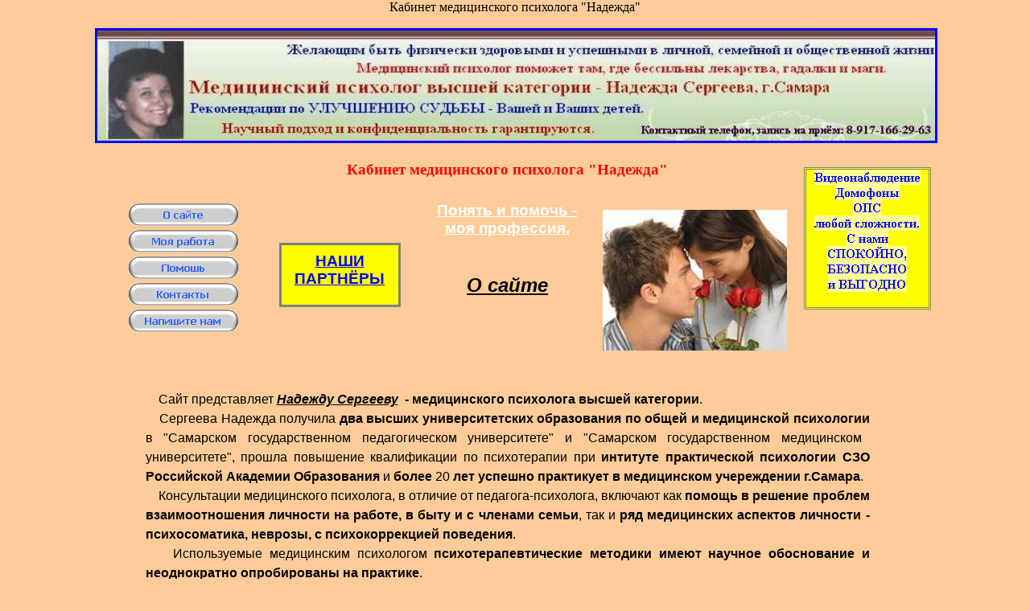

--- FILE ---
content_type: text/html
request_url: http://chechina.samtel.ru/PZ9snnpsy.html
body_size: 32727
content:
<!DOCTYPE HTML PUBLIC "-//W3C//DTD HTML 4.01 Transitional//EN">
<html>
<head>
<meta http-equiv="content-type" content="text/html; charset=Windows-1251">
<meta name="author" content="snnpsy">
<meta name="description" content="Семейные консультации медицинского психолога высшей категории г.Самара. Квалифицированная помощь и конфиденциальность гарантируются.
О сайте.">
<meta name="keywords" content="помощь, психология, помогите, молодежь, поддержка, психолог, страх, +по +этому, доверие, медицинская помощь, депрессия, оказание, помощи, психика, гипноз, помощь детям, поэтому, восстановление после, счастье +мое, психиатр, хочу ребенка, +как похудеть, +за неделю, невроз, помощь бесплатно, бесплатная помощь, психотерапия, помощь какая, психиатрия, программа помощи, помощь онлайн, дрожь, психоз, методы психологии, психотерапевт, психоанализ, оказание медицинской помощи, психологическая помощь, помощь семьям, помощь людям, телефон помощи, хочу замуж, психологическое консультирование, детский психолог, самоконтроль, система помощи, психологический центр, сайт помощи, помощь, получить помощь, консультация психолога, психокоррекция, семейный психолог, помощь психолога, психоаналитик, лечение неврозов, психиатрическая помощь, лечение депрессии, психолог онлайн бесплатно, центр психологической помощи, бесплатная психологическая помощь, психологическая помощь бесплатно, эриксоновский гипноз, хороший психолог, психологическая помощь детям, психологическая консультация, психологические консультации, семейная консультация, телефон психологической помощи, молодеж, бесплатная консультация психолога, консультация психолога бесплатно, консультация психолога онлайн, врач психотерапевт, услуги психолога, прием психолога, детский педагог психолог, медицинский психолог, помощь социально психологическая	, социальная психологическая помощь, психологическая помощь онлайн, консультация психотерапевта, психологическая помощь семье, найти психолога, оказание психологической помощи, служба психологической помощи, бесплатная консультация психолога онлайн, консультация психолога онлайн бесплатно, психотерапевт отзывы, психотерапевт сергеев, психолог психотерапевт, бесплатная психологическая помощь онлайн, бесплатная психологическая помощь онлайн бесплатно, психологическая, социальный психологический центр, социально психологический центр, хороший психотерапевт, помощь психолога онлайн, экстренная психологическая помощь, психологическая помощь подросткам, детский практический психолог, проблемы +с потенцией, детский психологический центр, виды психологической помощи, консультация детского психолога, психологическая помощь населению, частный психолог, частные психологи, психотерапевт бесплатно, бесплатный психотерапевт, психолог +в самаре, семейная юридическая консультация, помощь психолога онлайн бесплатно, бесплатная помощь психолога онлайн, прием психотерапевта, медико психологический центр, семейный психолог консультация, консультация +по семейным вопросам, работа детского практического психолога, центр психологической поддержки, методы психологической помощи, детский психотерапевт, надежда психотерапевт, психоаналитик онлайн, организация психологической помощи, детский психолог бесплатно, бесплатный детский психолог, кризисная психологическая помощь, вопросы психотерапевту, психологический центр семья, психологическая помощь +в Самаре, формы психологической помощи, бесплатные семейные консультации, психологическая помощь родителям, семейный психолог бесплатно, бесплатный семейный психолог, семейный психотерапевт, семейный психолог онлайн, услуги психотерапевта, психологическая помощь +в кризисных ситуациях, центр психологической реабилитации, социально психологическая помощь семье, сайт психологической помощи, система психологической помощи, советы детского психолога, психологическая помощь семье +и детям, психотерапевт самара, семейный психолог самара, кабинет детского психолога, где найти психолога, найти психотерапевта, психологическая помощь психолога, посоветуйте психотерапевта, хороший детский психолог, детский психолог онлайн, детский психолог отзывы, консультации психолога +для родителей, нужна помощь психолога, семейный психолог отзывы, психотерапевт онлайн бесплатно, семейный психолог онлайн бесплатно, вопросы психологу детскому, консультация +по семейным делам, консультации психолога +в самаре, консультация психолога цены, нужен психотерапевт, посоветуйте хорошего психолога, профессиональный психотерапевт, психологические консультации онлайн, советы семейного психолога, семейный психолог цены, книга детского психолога, центр психологической коррекции, требуется детский психолог, психолог психоаналитик, сайт детского психолога, центр психологического здоровья, подростковый психологический центр, помощь детского психолога, хороший психолог отзывы, сайт психологического центра, семья +в психологической консультации, медицинский центр психолог, онлайн консультация семейного психолога, услуги психолога стоимость, найти детского психолога, хороший семейный психолог, детский коррекционный психолог, индивидуальные консультации психолога, консультации психолога +для воспитателей, где найти хорошего психолога, стоимость консультации психолога, помощь психолога подросткам, +как найти хорошего психолога, помощь семейного психолога, прием детского психолога, центр психологической помощи женщинам, консультации детского психолога +для родителей, частный детский психолог, проведение психологической консультации, детский психолог самара, частная практика психолога, самые лучшие психологи, вопрос семейному психологу, прием психоаналитика, получить консультацию психолога, сколько стоит консультация психолога, медицинский клинический психолог, нужен хороший психолог, нужна консультация психолога, прием психолога стоимость, помощь психолога родителям, психолог +в медицинских учреждениях, помощь психолога +при депрессии, услуги семейного психолога, помощь психолога +при расставании, помощь профессионального психолога, детский семейный психолог, психолог +в женской консультации, хороший психоаналитик, психологические консультации +для родителей, подскажите хорошего психолога, консультация психолога +в самаре, индивидуальная психологическая консультация, психоаналитик психотерапевт, консультация психолога +для детей, отношения консультация психолога, психолог +по семейным отношениям, посоветуйте семейного психолога, консультации школьного психолога, записаться +на прием +к психологу, бесплатные консультации +по семейному праву, консультация психолога семья, помощь психоаналитика, помощь психолога +при разводе, помогите найти психолога, центр психологические консультации, помощь психолога +в отношениях, где найти детского психолога, прием семейного психолога, найти семья +в психологической консультации, сколько стоят услуги психолога, нужен психолог семейный, женщины психоаналитики, консультация психоаналитика, семейный центр психолог, самара семейный психолог, услуги психоаналитика, детский центр психологической помощи, семейные конфликты психолог, детская психологическая консультация, лучшие психологи мира, срочная помощь психолога, семейный психоаналитик, детский медицинский психолог, помощь психолога +в школе, психологическая помощь психологическая консультация, консультация врача психотерапевта, частный кабинет психолога, психоаналитик нужен, платные услуги психолога, консультация семейной пары, профессиональная психологическая консультация, психоаналитик психоанализ, очень хороший психолог, хороший психолог +для ребенка, помощь психолога женщинам, требуется помощь психолога, частная клиника психолог, квалифицированная помощь психолога, хороший психолог +в самаре, посоветуйте хорошего семейного психолога, консультация психолога психотерапевта, где найти хорошего детского психолога, центр социально психологической помощи населению, услуги психолога психотерапевта, лучший сайт психолога, консультация медицинского психолога, посоветуйте хорошего детского психолога, семейная психологическая консультация, консультация детского психотерапевта, частная консультация психолога, частные консультации психолога, ищу хорошего психолога, семейная психология консультация, консультация психотерапевта психиатра, услуги частного психолога, услуги психолога онлайн, хороший подростковый психолог, центр психологической помощи надежда, услуги психолога объявления, услуги профессионального психолога, скайп консультация психотерапевта, психологические консультации +для воспитателей, +как найти хорошего детского психолога, психолог +в самаре отзывы, запись +на прием +к психологу, помощь психолога +в самаре, центр психологической помощи самара, психологические консультации +по скайпу, консультация +для родителей семейные традиции, услуги психолога +в самаре, психологическая консультация +в самаре, консультация организация семейных прогулок, требуется медицинский психолог, консультация семейного психолога сколько стоит, консультации педагога психолога, страх, измена, принятие решения, развод, венец безбрачия, зароки, психосоматика, фобии, самара, любов, судьб, ген, генокод, консульт, мед, тест, пом, секс, гор, здоров, крас, жен, муж, сем, брак, родит, отнош, ищу, депрес, связь, ребён, дет, воспит, гадан, гадал, научн, медицин, физич, псих, предсказ, оптимиз, сайт, невроз, лекарств, маг, вин, фоби, партн, чувств, агрес, завис, зарок, карм, обид, венец, безбра ,сказ, гипноз, НЛП, арт, терап, измена, принятие решения, развод, венец безбрачия, зароки, психосоматика, фобии, центр психолог, онлайн консультация семейного психолога, услуги психолога стоимость, найти детского психолога, хороший семейный психолог, детский коррекционный психолог, индивидуальные консультации психолога, консультации психолога +для воспитателей, где найти хорошего психолога, стоимость консультации психолога, помощь психолога подросткам, +как найти хорошего психолога, помощь семейного психолога, прием детского психолога, центр психологической помощи женщинам, консультации детского психолога +для родителей, частный детский психолог, проведение психологической консультации, детский психолог самара, частная практика психолога, самые лучшие психологи, вопрос семейному психологу, прием психоаналитика, получить консультацию психолога, сколько стоит консультация психолога, медицинский клинический психолог, нужен хороший психолог, нужна консультация психолога, прием психолога стоимость, помощь психолога родителям, психолог +в медицинских учреждениях, помощь психолога +при депрессии, услуги семейного психолога, помощь психолога +при расставании, помощь профессионального психолога, детский семейный психолог, психолог +в женской консультации, хороший психоаналитик, психологические консультации +для родителей, подскажите хорошего психолога, консультация психолога +в самаре, индивидуальная психологическая консультация, психоаналитик психотерапевт, консультация психолога +для детей, отношения консультация психолога, психолог +по семейным отношениям, посоветуйте семейного психолога, консультации школьного психолога, записаться +на прием +к психологу, бесплатные консультации +по семейному праву, консультация психолога семья, помощь психоаналитика, помощь психолога +при разводе, помогите найти психолога, центр психологические консультации, помощь психолога +в отношениях, где найти детского психолога, прием семейного психолога, найти семья +в психологической консультации, сколько стоят услуги психолога, нужен психолог семейный, женщины психоаналитики, консультация психоаналитика, семейный центр психолог, самара семейный психолог, услуги психоаналитика, детский центр психологической помощи, семейные конфликты психолог, детская психологическая консультация, лучшие психологи мира, срочная помощь психолога, семейный психоаналитик, детский медицинский психолог, помощь психолога +в школе, психологическая помощь психологическая консультация, консультация врача психотерапевта, частный кабинет психолога, психоаналитик нужен, платные услуги психолога, консультация семейной пары, профессиональная психологическая консультация, психоаналитик психоанализ, очень хороший психолог, хороший психолог +для ребенка, помощь психолога женщинам, требуется помощь психолога, частная клиника психолог, квалифицированная помощь психолога, хороший психолог +в самаре, посоветуйте хорошего семейного психолога, консультация психолога психотерапевта, где найти хорошего детского психолога, центр социально психологической помощи населению, услуги психолога психотерапевта, лучший сайт психолога, консультация медицинского психолога, посоветуйте хорошего детского психолога, семейная психологическая консультация, консультация детского психотерапевта, частная консультация психолога, частные консультации психолога, ищу хорошего психолога, семейная психология консультация, консультация психотерапевта психиатра, услуги частного психолога, услуги психолога онлайн, хороший подростковый психолог, центр психологической помощи надежда, услуги психолога объявления, услуги профессионального психолога, скайп консультация психотерапевта, психологические консультации +для воспитателей, +как найти хорошего детского психолога, психолог +в самаре отзывы, запись +на прием +к психологу, помощь психолога +в самаре, центр психологической помощи самара, психологические консультации +по скайпу, консультация +для родителей семейные традиции, услуги психолога +в самаре, психологическая консультация +в самаре, консультация организация семейных прогулок, требуется медицинский психолог, консультация семейного психолога сколько стоит, консультации педагога психолога, страх, измена, принятие решения, развод, венец безбрачия, зароки, психосоматика, фобии, самара, любов, судьб, ген, генокод, консульт, мед, тест, пом, секс, гор, здоров, крас, жен, муж, сем, брак, родит, отнош, ищу, депрес, связь, ребён, дет, воспит, гадан, гадал, научн, медицин, физич, псих, предсказ, оптимиз, сайт, невроз, лекарств, маг, страх, вин, фоби, партн, чувств, агрес, завис, зарок, карм, обид, венец, безбра ,сказ, гипноз, НЛП, арт, терап, дом,">
<meta name="generator" content="Web Page Maker">
<title>Семейные консультации медицинского психолога в Самаре. О сайте</title>
Кабинет медицинского психолога "Надежда"

<style type="text/css">
/*----------Text Styles----------*/
.ws6 {font-size: 8px;}
.ws7 {font-size: 9.3px;}
.ws8 {font-size: 11px;}
.ws9 {font-size: 12px;}
.ws10 {font-size: 13px;}
.ws11 {font-size: 15px;}
.ws12 {font-size: 16px;}
.ws14 {font-size: 19px;}
.ws16 {font-size: 21px;}
.ws18 {font-size: 24px;}
.ws20 {font-size: 27px;}
.ws22 {font-size: 29px;}
.ws24 {font-size: 32px;}
.ws26 {font-size: 35px;}
.ws28 {font-size: 37px;}
.ws36 {font-size: 48px;}
.ws48 {font-size: 64px;}
.ws72 {font-size: 96px;}
.wpmd {font-size: 13px;font-family: 'Arial';font-style: normal;font-weight: normal;}
/*----------Para Styles----------*/
DIV,UL,OL /* Left */
{
 margin-top: 0px;
 margin-bottom: 0px;
}
</style>

<style type="text/css">
div#container
{
	position:relative;
	width: 1049px;
	margin-top: 0px;
	margin-left: auto;
	margin-right: auto;
	text-align:left; 
}
body {text-align:center;margin:0}
</style>


<script language="JavaScript1.4" type="text/javascript">
<!--
function jsPlay(soundobj) {
 var thissound= eval("document."+soundobj);
 try {
     thissound.Play();
 }
 catch (e) {
     thissound.DoPlay();
 }
}
//-->
</script>

<script language="javascript" type="text/javascript">
<!--
function MM_swapImgRestore() {
  var i,x,a=document.MM_sr; for(i=0;a&&i<a.length&&(x=a[i])&&x.oSrc;i++) x.src=x.oSrc;
}

function MM_preloadImages() {
  var d=document; if(d.images){ if(!d.MM_p) d.MM_p=new Array();
    var i,j=d.MM_p.length,a=MM_preloadImages.arguments; for(i=0; i<a.length; i++)
    if (a[i].indexOf("#")!=0){ d.MM_p[j]=new Image; d.MM_p[j++].src=a[i];}}
}

function MM_findObj(n, d) {
  var p,i,x;  if(!d) d=document; if((p=n.indexOf("?"))>0&&parent.frames.length) {
    d=parent.frames[n.substring(p+1)].document; n=n.substring(0,p);}
  if(!(x=d[n])&&d.all) x=d.all[n]; for (i=0;!x&&i<d.forms.length;i++) x=d.forms[i][n];
  for(i=0;!x&&d.layers&&i<d.layers.length;i++) x=MM_findObj(n,d.layers[i].document);
  if(!x && d.getElementById) x=d.getElementById(n); return x;
}

function MM_swapImage() {
  var i,j=0,x,a=MM_swapImage.arguments; document.MM_sr=new Array; for(i=0;i<(a.length-2);i+=3)
   if ((x=MM_findObj(a[i]))!=null){document.MM_sr[j++]=x; if(!x.oSrc) x.oSrc=x.src; x.src=a[i+2];}
}

//-->
</script>

</head>

<body bgColor="#FFCC99">

<div id="container">
<div id="g_image4" style="position:absolute; overflow:hidden; left:2px; top:17px; width:1047px; height:143px; z-index:0; background-color:#FFCC99"><img src="images/top.jpg" alt="" border=0 width=1041 height=137 style="border:#0000FF 3px solid"></div>

<div id="image2" style="position:absolute; overflow:hidden; left:130px; top:1361px; width:364px; height:255px; z-index:1"><img src="images/home_1_01.jpg" alt="" border=0 width=364 height=255></div>

<div id="image3" style="position:absolute; overflow:hidden; left:522px; top:1358px; width:381px; height:258px; z-index:2"><img src="images/home_1_00.jpg" alt="" border=0 width=381 height=258></div>

<div id="image1" style="position:absolute; overflow:hidden; left:287px; top:1626px; width:435px; height:278px; z-index:3"><img src="images/SPPsychoter.jpg" alt="" border=0 width=435 height=278></div>

<div id="text2" style="position:absolute; overflow:hidden; left:342px; top:1965px; width:331px; height:22px; z-index:4; background-color:#FFCC99"><a href="http://chechina.samtel.ru/SITE.html"><img border=0 src="images/text8720640.gif" alt=""></a></div>

<div id="image6" style="position:absolute; overflow:hidden; left:633px; top:243px; width:229px; height:175px; z-index:5; background-color:#FFCC99"><img src="images/img11326437.jpg" alt="" border=0 width=229 height=175></div>

<div id="text1" style="position:absolute; overflow:hidden; left:65px; top:319px; width:900px; height:1040px; z-index:6"><div class="wpmd">
<div align=center style="line-height:1.50;"><font color="#000000" class="ws18" style="background-color:#FFCC99;"><B><U><I>О сайте</U></I></B></font></div>
<div align=center style="line-height:1.50;"><font color="#000000" class="ws14" style="background-color:#FFCC99;"><B><BR></B></font></div>
<div align=center style="line-height:1.50;"><font color="#000000" class="ws14" style="background-color:#FFCC99;"><B><BR></B></font></div>
<div align=center style="line-height:1.50;"><font color="#000000" class="ws14" style="background-color:#FFCC99;"><B><BR></B></font></div>
<div align=center style="line-height:1.50;"><font color="#000000" class="ws14" style="background-color:#FFCC99;"><B><BR></B></font></div>
<div style="line-height:1.50;"><font color="#000000" class="ws12" style="background-color:#FFCC99;">&nbsp;&nbsp;&nbsp; Сайт представляет </font><font color="#000000" class="ws12" style="background-color:#FFCC99;"><B><U><I>Надежду Сергееву</U></I></B></font><font color="#000000" class="ws12" style="background-color:#FFCC99;"><B>&nbsp; - медицинского психолога высшей категории</B></font><font color="#000000" class="ws12" style="background-color:#FFCC99;">. </font></div>
<div align=justify style="line-height:1.50;"><font color="#000000" class="ws12" style="background-color:#FFCC99;">&nbsp;&nbsp;&nbsp; Сергеева Надежда получила </font><font color="#000000" class="ws12" style="background-color:#FFCC99;"><B>два высших университетских образования по общей и медицинской психологии</B></font><font color="#000000" class="ws12" style="background-color:#FFCC99;"> в "Самарском государственном педагогическом университете" и "Самарском государственном медицинском университете", прошла повышение квалификации по психотерапии при </font><font color="#000000" class="ws12" style="background-color:#FFCC99;"><B>интитуте практической психологии СЗО Российской Академии Образования </B></font><font color="#000000" class="ws12" style="background-color:#FFCC99;">и </font><font color="#000000" class="ws12" style="background-color:#FFCC99;"><B>более</B></font><font color="#000000" class="ws12" style="background-color:#FFCC99;"> 20 </font><font color="#000000" class="ws12" style="background-color:#FFCC99;"><B> лет успешно практикует в медицинском учереждении г.Самара</B></font><font color="#000000" class="ws12" style="background-color:#FFCC99;">. </font></div>
<div align=justify style="line-height:1.50;"><font color="#000000" class="ws12" style="background-color:#FFCC99;">&nbsp;&nbsp;&nbsp; Консультации медицинского психолога, в отличие от педагога-психолога, включают как </font><font color="#000000" class="ws12" style="background-color:#FFCC99;"><B>помощь в решение проблем взаимоотношения личности на работе, в быту и с членами семьи</B></font><font color="#000000" class="ws12" style="background-color:#FFCC99;">, так и </font><font color="#000000" class="ws12" style="background-color:#FFCC99;"><B>ряд медицинских аспектов личности - психосоматика, неврозы, с психокоррекцией поведения</B></font><font color="#000000" class="ws12" style="background-color:#FFCC99;">. </font></div>
<div align=justify style="line-height:1.50;"><font color="#000000" class="ws12" style="background-color:#FFCC99;">&nbsp;&nbsp;&nbsp; Используемые медицинским психологом </font><font color="#000000" class="ws12" style="background-color:#FFCC99;"><B>психотерапевтические методики имеют научное обоснование и неоднократно опробированы на практике</B></font><font color="#000000" class="ws12" style="background-color:#FFCC99;">. </font></div>
<div align=justify style="line-height:1.50;"><font color="#000000" class="ws12" style="background-color:#FFCC99;">&nbsp;&nbsp;&nbsp; </font><font color="#000000" class="ws12" style="background-color:#FFCC99;"><B>Психотерапевтические методики</B></font><font color="#000000" class="ws12" style="background-color:#FFCC99;">, в отличие от медикаментозного лечения, </font><font color="#000000" class="ws12" style="background-color:#FFCC99;"><B>дают значительно длительный положительный эффект оздоровления и профилактики заболеваний</B></font><font color="#000000" class="ws12" style="background-color:#FFCC99;">, а также </font><font color="#000000" class="ws12" style="background-color:#FFCC99;"><B>не имеют побочных явлений</B></font><font color="#000000" class="ws12" style="background-color:#FFCC99;">.</font></div>
<div align=justify style="line-height:1.50;"><font color="#000000" class="ws12" style="background-color:#FFCC99;">&nbsp;&nbsp;&nbsp; Прежде чем проводить психокоррекцию поведения медицинский психолог </font><font color="#000000" class="ws12" style="background-color:#FFCC99;"><B>устанавливает истинную причину проблемы</B></font><font color="#000000" class="ws12" style="background-color:#FFCC99;">. </font></div>
<div align=justify style="line-height:1.50;"><font color="#000000" class="ws12" style="background-color:#FFCC99;">&nbsp;&nbsp;&nbsp; </font><font color="#000000" class="ws12" style="background-color:#FFCC99;"><B><U><I>Медицинский психолог Надежда Сергеева</U></I></B></font><font color="#000000" class="ws12" style="background-color:#FFCC99;"> </font><font color="#000000" class="ws12" style="background-color:#FFCC99;"><B><U>в своей многолетней практике</U></B></font><font color="#000000" class="ws12" style="background-color:#FFCC99;"> </font><font color="#000000" class="ws12" style="background-color:#FFCC99;"><B>для определения истиной причины проблемы в основном использует </B></font><font color="#000000" class="ws12" style="background-color:#FFCC99;"><B><U>арт - диагностику</U></B></font><font color="#000000" class="ws12" style="background-color:#FFCC99;">, рисуночный тест, и </font><font color="#000000" class="ws12" style="background-color:#FFCC99;"><B><U>каждый раз удивляет клиентов точностью выявления проблем</U></B></font><font color="#000000" class="ws12" style="background-color:#FFCC99;">, которые идут из детства, и отражаются на их сегодняшней жизни. По рисуночному тесту медицинский психолог также </font><font color="#000000" class="ws12" style="background-color:#FFCC99;"><B>определяет, как складываются отношения с близкими, какое было детство, отношение к работе и карьерный рост, отношение к семейной жизни, отношение к мужчине, к женщине, к ребенку, внутриличностные проблемы и т д</B></font><font color="#000000" class="ws12" style="background-color:#FFCC99;">.</font></div>
<div align=justify style="line-height:1.50;"><font color="#000000" class="ws12" style="background-color:#FFCC99;">&nbsp;&nbsp;&nbsp; </font><font color="#000000" class="ws12" style="background-color:#FFCC99;"><B><U><I>Деятельность медицинского психолога Надежды Сергеевой</U></I></B></font><font color="#000000" class="ws12" style="background-color:#FFCC99;"> </font><font color="#000000" class="ws12" style="background-color:#FFCC99;"><B>целенаправлена на повышение статуса семьи и брака, укрепления семейных ценностей, налаживание отношений в семье, быту, на работе, предупреждение психосоматических и физических заболеваний, выявление причин и психокоррекции поведения</B></font><font color="#000000" class="ws12" style="background-color:#FFCC99;">.</font></div>
<div align=justify style="line-height:1.50;"><font color="#000000" class="ws12" style="background-color:#FFCC99;">&nbsp;&nbsp;&nbsp; </font><font color="#000000" class="ws12" style="background-color:#FFCC99;"><B><U>Знания и многолетний практический опыт</U></B></font><font color="#000000" class="ws12" style="background-color:#FFCC99;"><B> медицинского психолога Сергеевой Надежды в области общей и медицинской психологии </B></font><font color="#000000" class="ws12" style="background-color:#FFCC99;"><B><U>дают ей возможность</U></B></font><font color="#000000" class="ws12" style="background-color:#FFCC99;">:</font></div>
<div style="line-height:1.50;"><font color="#000000" class="ws12" style="background-color:#FFCC99;"><B>&nbsp;&nbsp;&nbsp; - </B></font><font color="#000000" class="ws12" style="background-color:#FFCC99;"><B><U>проведение экспресс диагностики</U></B></font><font color="#000000" class="ws12" style="background-color:#FFCC99;"> </font><font color="#000000" class="ws12" style="background-color:#FFCC99;"><B><I>за один сеанс</I></B></font><font color="#000000" class="ws12" style="background-color:#FFCC99;">,</font></div>
<div style="line-height:1.50;"><font color="#000000" class="ws12" style="background-color:#FFCC99;">&nbsp;&nbsp;&nbsp; - </font><font color="#000000" class="ws12" style="background-color:#FFCC99;"><B><U>оказание эффективной помощи</U></B></font><font color="#000000" class="ws12" style="background-color:#FFCC99;"> </font><font color="#000000" class="ws12" style="background-color:#FFCC99;"><B><I>в короткие сроки и большинство чувствуют это с </I></B></font><font color="#000000" class="ws12" style="background-color:#FFCC99;">первого сеанса.</font></div>
<div align=justify style="line-height:1.50;"><font color="#000000" class="ws6" style="background-color:#FFCC99;"><BR></font></div>
<div align=center style="line-height:1.50;"><font color="#000000" class="ws16" style="background-color:#FFCC99;"><B>Дипломы</B></font></div>
<div align=center style="line-height:1.50;"><font color="#000000" class="ws12" style="background-color:#FFCC99;"><B>о получении </B></font><font color="#000000" class="ws12" style="background-color:#FFCC99;"><B><U><I>Надеждой Сергеевой</U></I></B></font><font color="#000000" class="ws12" style="background-color:#FFCC99;"><B> </B></font></div>
<div align=center style="line-height:1.50;"><font color="#000000" class="ws12" style="background-color:#FFCC99;"><B>двух высших психологических образований</B></font></div>
<div align=center style="line-height:1.50;"><font color="#000000" class="ws12" style="background-color:#FFCC99;"><B>в университетах г. Самара</B></font></div>
<div align=center style="line-height:1.50;"><font color="#000000" class="ws12" style="background-color:#FFCC99;"><B>и повышение квалификации по психотерапии при</B></font></div>
<div align=center style="line-height:1.50;"><font color="#000000" class="ws12" style="background-color:#FFCC99;"><B>интитуте практической психологии СЗО Российской Академии Образования :</B></font></div>
</div></div>

<div id="g_nav10d" style="position:absolute; left:44px; top:235px; z-index:7"><a onMouseOut="MM_swapImgRestore()" onMouseOver="MM_swapImage('g_nav10','','images/nav168227810a.gif',1)" href="PZ9snnpsy.html"><img name="g_nav10" onLoad="MM_preloadImages('images/nav168227810a.gif')" alt="" border=0 src="images/nav168227810i.gif"></a></div>
<div id="g_nav11d" style="position:absolute; left:44px; top:268px; z-index:7"><a onMouseOut="MM_swapImgRestore()" onMouseOver="MM_swapImage('g_nav11','','images/nav168227811a.gif',1)" href="jobPZ9.html"><img name="g_nav11" onLoad="MM_preloadImages('images/nav168227811a.gif')" alt="" border=0 src="images/nav168227811i.gif"></a></div>
<div id="g_nav12d" style="position:absolute; left:44px; top:301px; z-index:7"><a onMouseOut="MM_swapImgRestore()" onMouseOver="MM_swapImage('g_nav12','','images/nav168227812a.gif',1)" href="helpPZ9.html"><img name="g_nav12" onLoad="MM_preloadImages('images/nav168227812a.gif')" alt="" border=0 src="images/nav168227812i.gif"></a></div>
<div id="g_nav13d" style="position:absolute; left:44px; top:334px; z-index:7"><a onMouseOut="MM_swapImgRestore()" onMouseOver="MM_swapImage('g_nav13','','images/nav168227813a.gif',1)" href="contaktPZ9.html"><img name="g_nav13" onLoad="MM_preloadImages('images/nav168227813a.gif')" alt="" border=0 src="images/nav168227813i.gif"></a></div>
<div id="g_nav14d" style="position:absolute; left:44px; top:367px; z-index:7"><a onMouseOut="MM_swapImgRestore()" onMouseOver="MM_swapImage('g_nav14','','images/nav168227814a.gif',1)" href="obrsvyazPZ9.html"><img name="g_nav14" onLoad="MM_preloadImages('images/nav168227814a.gif')" alt="" border=0 src="images/nav168227814i.gif"></a></div>

<div id="g_text1" style="position:absolute; overflow:hidden; left:393px; top:233px; width:243px; height:49px; z-index:8"><a href="http://chechina.samtel.ru/CHATsnnpsy.html"><div class="wpmd">
<div align=center><font color="#FFFFFF" face="Arial" class="ws14"><B>Понять и помочь -</B></font></div>
<div align=center><font color="#FFFFFF" face="Arial" class="ws14"><B>моя профессия.</B></font></div>
</div></a></div>

<div id="text3" style="position:absolute; overflow:hidden; left:883px; top:190px; width:152px; height:171px; z-index:9; border:#808080 3px double; background-color:#FFFF00"><a href="http://chechina.samtel.ru/OPS123.html"><img border=0 src="images/text2538666.gif" alt=""></a></div>

<div id="g_text2" style="position:absolute; overflow:hidden; left:231px; top:284px; width:145px; height:74px; z-index:10; border:#808080 3px solid; background-color:#FFFF00"><a href="http://chechina.samtel.ru/RASSh16.html"><div class="wpmd">
<div align=center><font color="#0000FF" class="ws6" style="background-color:#FFFF00;"><B><BR></B></font></div>
<div align=center><font color="#0000FF" class="ws14" style="background-color:#FFFF00;"><B>НАШИ ПАРТНЁРЫ</B></font></div>
</div></a></div>

<div id="g_text4" style="position:absolute; overflow:hidden; left:268px; top:182px; width:494px; height:49px; z-index:11"><div class="wpmd">
<div align=center><font color="#FF0000" face="Tahoma" class="ws14"><B>Кабинет медицинского психолога "Надежда"</B></font></div>
</div></div>

<div id="g_html1" style="position:absolute; overflow:hidden; left:0px; top:0px; width:93px; height:40px; z-index:12">
<!-- Rating@Mail.ru counter -->
<script type="text/javascript">
var _tmr = window._tmr || (window._tmr = []);
_tmr.push({id: "2800161", type: "pageView", start: (new Date()).getTime()});
(function (d, w, id) {
  if (d.getElementById(id)) return;
  var ts = d.createElement("script"); ts.type = "text/javascript"; ts.async = true; ts.id = id;
  ts.src = (d.location.protocol == "https:" ? "https:" : "http:") + "//top-fwz1.mail.ru/js/code.js";
  var f = function () {var s = d.getElementsByTagName("script")[0]; s.parentNode.insertBefore(ts, s);};
  if (w.opera == "[object Opera]") { d.addEventListener("DOMContentLoaded", f, false); } else { f(); }
})(document, window, "topmailru-code");
</script><noscript><div style="position:absolute;left:-10000px;">
<img src="//top-fwz1.mail.ru/counter?id=2800161;js=na" style="border:0;" height="1" width="1" alt="Рейтинг@Mail.ru" />
</div></noscript>
<!-- //Rating@Mail.ru counter -->
</div>

<div id="html1" style="position:absolute; overflow:hidden; left:461px; top:2002px; width:129px; height:55px; z-index:13">
<!-- Rating@Mail.ru logo -->
<a href="http://top.mail.ru/jump?from=2800161">
<img src="//top-fwz1.mail.ru/counter?id=2800161;t=479;l=1"
style="border:0;" height="31" width="88" alt="Рейтинг@Mail.ru" /></a>
<!-- //Rating@Mail.ru logo -->
</div>


</div></body>
</html>
